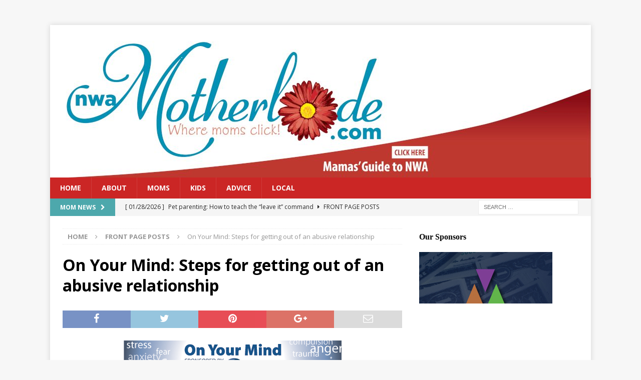

--- FILE ---
content_type: text/html; charset=UTF-8
request_url: https://nwamotherlode.com/on-your-mind-27/
body_size: 48224
content:
<!DOCTYPE html>
<html class="no-js mh-one-sb" lang="en-US">
<head>
<meta charset="UTF-8">
<meta name="viewport" content="width=device-width, initial-scale=1.0">
<link rel="profile" href="http://gmpg.org/xfn/11" />
<title>On Your Mind: Steps for getting out of an abusive relationship</title>
<meta name='robots' content='max-image-preview:large' />
	<style>img:is([sizes="auto" i], [sizes^="auto," i]) { contain-intrinsic-size: 3000px 1500px }</style>
	<link rel='dns-prefetch' href='//fonts.googleapis.com' />
<link rel="alternate" type="application/rss+xml" title=" &raquo; Feed" href="https://nwamotherlode.com/feed/" />
<link rel="alternate" type="application/rss+xml" title=" &raquo; Comments Feed" href="https://nwamotherlode.com/comments/feed/" />
		<!-- This site uses the Google Analytics by MonsterInsights plugin v9.11.1 - Using Analytics tracking - https://www.monsterinsights.com/ -->
		<!-- Note: MonsterInsights is not currently configured on this site. The site owner needs to authenticate with Google Analytics in the MonsterInsights settings panel. -->
					<!-- No tracking code set -->
				<!-- / Google Analytics by MonsterInsights -->
		<script type="text/javascript">
/* <![CDATA[ */
window._wpemojiSettings = {"baseUrl":"https:\/\/s.w.org\/images\/core\/emoji\/16.0.1\/72x72\/","ext":".png","svgUrl":"https:\/\/s.w.org\/images\/core\/emoji\/16.0.1\/svg\/","svgExt":".svg","source":{"concatemoji":"https:\/\/nwamotherlode.com\/wp-includes\/js\/wp-emoji-release.min.js?ver=6.8.3"}};
/*! This file is auto-generated */
!function(s,n){var o,i,e;function c(e){try{var t={supportTests:e,timestamp:(new Date).valueOf()};sessionStorage.setItem(o,JSON.stringify(t))}catch(e){}}function p(e,t,n){e.clearRect(0,0,e.canvas.width,e.canvas.height),e.fillText(t,0,0);var t=new Uint32Array(e.getImageData(0,0,e.canvas.width,e.canvas.height).data),a=(e.clearRect(0,0,e.canvas.width,e.canvas.height),e.fillText(n,0,0),new Uint32Array(e.getImageData(0,0,e.canvas.width,e.canvas.height).data));return t.every(function(e,t){return e===a[t]})}function u(e,t){e.clearRect(0,0,e.canvas.width,e.canvas.height),e.fillText(t,0,0);for(var n=e.getImageData(16,16,1,1),a=0;a<n.data.length;a++)if(0!==n.data[a])return!1;return!0}function f(e,t,n,a){switch(t){case"flag":return n(e,"\ud83c\udff3\ufe0f\u200d\u26a7\ufe0f","\ud83c\udff3\ufe0f\u200b\u26a7\ufe0f")?!1:!n(e,"\ud83c\udde8\ud83c\uddf6","\ud83c\udde8\u200b\ud83c\uddf6")&&!n(e,"\ud83c\udff4\udb40\udc67\udb40\udc62\udb40\udc65\udb40\udc6e\udb40\udc67\udb40\udc7f","\ud83c\udff4\u200b\udb40\udc67\u200b\udb40\udc62\u200b\udb40\udc65\u200b\udb40\udc6e\u200b\udb40\udc67\u200b\udb40\udc7f");case"emoji":return!a(e,"\ud83e\udedf")}return!1}function g(e,t,n,a){var r="undefined"!=typeof WorkerGlobalScope&&self instanceof WorkerGlobalScope?new OffscreenCanvas(300,150):s.createElement("canvas"),o=r.getContext("2d",{willReadFrequently:!0}),i=(o.textBaseline="top",o.font="600 32px Arial",{});return e.forEach(function(e){i[e]=t(o,e,n,a)}),i}function t(e){var t=s.createElement("script");t.src=e,t.defer=!0,s.head.appendChild(t)}"undefined"!=typeof Promise&&(o="wpEmojiSettingsSupports",i=["flag","emoji"],n.supports={everything:!0,everythingExceptFlag:!0},e=new Promise(function(e){s.addEventListener("DOMContentLoaded",e,{once:!0})}),new Promise(function(t){var n=function(){try{var e=JSON.parse(sessionStorage.getItem(o));if("object"==typeof e&&"number"==typeof e.timestamp&&(new Date).valueOf()<e.timestamp+604800&&"object"==typeof e.supportTests)return e.supportTests}catch(e){}return null}();if(!n){if("undefined"!=typeof Worker&&"undefined"!=typeof OffscreenCanvas&&"undefined"!=typeof URL&&URL.createObjectURL&&"undefined"!=typeof Blob)try{var e="postMessage("+g.toString()+"("+[JSON.stringify(i),f.toString(),p.toString(),u.toString()].join(",")+"));",a=new Blob([e],{type:"text/javascript"}),r=new Worker(URL.createObjectURL(a),{name:"wpTestEmojiSupports"});return void(r.onmessage=function(e){c(n=e.data),r.terminate(),t(n)})}catch(e){}c(n=g(i,f,p,u))}t(n)}).then(function(e){for(var t in e)n.supports[t]=e[t],n.supports.everything=n.supports.everything&&n.supports[t],"flag"!==t&&(n.supports.everythingExceptFlag=n.supports.everythingExceptFlag&&n.supports[t]);n.supports.everythingExceptFlag=n.supports.everythingExceptFlag&&!n.supports.flag,n.DOMReady=!1,n.readyCallback=function(){n.DOMReady=!0}}).then(function(){return e}).then(function(){var e;n.supports.everything||(n.readyCallback(),(e=n.source||{}).concatemoji?t(e.concatemoji):e.wpemoji&&e.twemoji&&(t(e.twemoji),t(e.wpemoji)))}))}((window,document),window._wpemojiSettings);
/* ]]> */
</script>
<style id='wp-emoji-styles-inline-css' type='text/css'>

	img.wp-smiley, img.emoji {
		display: inline !important;
		border: none !important;
		box-shadow: none !important;
		height: 1em !important;
		width: 1em !important;
		margin: 0 0.07em !important;
		vertical-align: -0.1em !important;
		background: none !important;
		padding: 0 !important;
	}
</style>
<link rel='stylesheet' id='wp-block-library-css' href='https://nwamotherlode.com/wp-includes/css/dist/block-library/style.min.css?ver=6.8.3' type='text/css' media='all' />
<style id='classic-theme-styles-inline-css' type='text/css'>
/*! This file is auto-generated */
.wp-block-button__link{color:#fff;background-color:#32373c;border-radius:9999px;box-shadow:none;text-decoration:none;padding:calc(.667em + 2px) calc(1.333em + 2px);font-size:1.125em}.wp-block-file__button{background:#32373c;color:#fff;text-decoration:none}
</style>
<style id='global-styles-inline-css' type='text/css'>
:root{--wp--preset--aspect-ratio--square: 1;--wp--preset--aspect-ratio--4-3: 4/3;--wp--preset--aspect-ratio--3-4: 3/4;--wp--preset--aspect-ratio--3-2: 3/2;--wp--preset--aspect-ratio--2-3: 2/3;--wp--preset--aspect-ratio--16-9: 16/9;--wp--preset--aspect-ratio--9-16: 9/16;--wp--preset--color--black: #000000;--wp--preset--color--cyan-bluish-gray: #abb8c3;--wp--preset--color--white: #ffffff;--wp--preset--color--pale-pink: #f78da7;--wp--preset--color--vivid-red: #cf2e2e;--wp--preset--color--luminous-vivid-orange: #ff6900;--wp--preset--color--luminous-vivid-amber: #fcb900;--wp--preset--color--light-green-cyan: #7bdcb5;--wp--preset--color--vivid-green-cyan: #00d084;--wp--preset--color--pale-cyan-blue: #8ed1fc;--wp--preset--color--vivid-cyan-blue: #0693e3;--wp--preset--color--vivid-purple: #9b51e0;--wp--preset--gradient--vivid-cyan-blue-to-vivid-purple: linear-gradient(135deg,rgba(6,147,227,1) 0%,rgb(155,81,224) 100%);--wp--preset--gradient--light-green-cyan-to-vivid-green-cyan: linear-gradient(135deg,rgb(122,220,180) 0%,rgb(0,208,130) 100%);--wp--preset--gradient--luminous-vivid-amber-to-luminous-vivid-orange: linear-gradient(135deg,rgba(252,185,0,1) 0%,rgba(255,105,0,1) 100%);--wp--preset--gradient--luminous-vivid-orange-to-vivid-red: linear-gradient(135deg,rgba(255,105,0,1) 0%,rgb(207,46,46) 100%);--wp--preset--gradient--very-light-gray-to-cyan-bluish-gray: linear-gradient(135deg,rgb(238,238,238) 0%,rgb(169,184,195) 100%);--wp--preset--gradient--cool-to-warm-spectrum: linear-gradient(135deg,rgb(74,234,220) 0%,rgb(151,120,209) 20%,rgb(207,42,186) 40%,rgb(238,44,130) 60%,rgb(251,105,98) 80%,rgb(254,248,76) 100%);--wp--preset--gradient--blush-light-purple: linear-gradient(135deg,rgb(255,206,236) 0%,rgb(152,150,240) 100%);--wp--preset--gradient--blush-bordeaux: linear-gradient(135deg,rgb(254,205,165) 0%,rgb(254,45,45) 50%,rgb(107,0,62) 100%);--wp--preset--gradient--luminous-dusk: linear-gradient(135deg,rgb(255,203,112) 0%,rgb(199,81,192) 50%,rgb(65,88,208) 100%);--wp--preset--gradient--pale-ocean: linear-gradient(135deg,rgb(255,245,203) 0%,rgb(182,227,212) 50%,rgb(51,167,181) 100%);--wp--preset--gradient--electric-grass: linear-gradient(135deg,rgb(202,248,128) 0%,rgb(113,206,126) 100%);--wp--preset--gradient--midnight: linear-gradient(135deg,rgb(2,3,129) 0%,rgb(40,116,252) 100%);--wp--preset--font-size--small: 13px;--wp--preset--font-size--medium: 20px;--wp--preset--font-size--large: 36px;--wp--preset--font-size--x-large: 42px;--wp--preset--spacing--20: 0.44rem;--wp--preset--spacing--30: 0.67rem;--wp--preset--spacing--40: 1rem;--wp--preset--spacing--50: 1.5rem;--wp--preset--spacing--60: 2.25rem;--wp--preset--spacing--70: 3.38rem;--wp--preset--spacing--80: 5.06rem;--wp--preset--shadow--natural: 6px 6px 9px rgba(0, 0, 0, 0.2);--wp--preset--shadow--deep: 12px 12px 50px rgba(0, 0, 0, 0.4);--wp--preset--shadow--sharp: 6px 6px 0px rgba(0, 0, 0, 0.2);--wp--preset--shadow--outlined: 6px 6px 0px -3px rgba(255, 255, 255, 1), 6px 6px rgba(0, 0, 0, 1);--wp--preset--shadow--crisp: 6px 6px 0px rgba(0, 0, 0, 1);}:where(.is-layout-flex){gap: 0.5em;}:where(.is-layout-grid){gap: 0.5em;}body .is-layout-flex{display: flex;}.is-layout-flex{flex-wrap: wrap;align-items: center;}.is-layout-flex > :is(*, div){margin: 0;}body .is-layout-grid{display: grid;}.is-layout-grid > :is(*, div){margin: 0;}:where(.wp-block-columns.is-layout-flex){gap: 2em;}:where(.wp-block-columns.is-layout-grid){gap: 2em;}:where(.wp-block-post-template.is-layout-flex){gap: 1.25em;}:where(.wp-block-post-template.is-layout-grid){gap: 1.25em;}.has-black-color{color: var(--wp--preset--color--black) !important;}.has-cyan-bluish-gray-color{color: var(--wp--preset--color--cyan-bluish-gray) !important;}.has-white-color{color: var(--wp--preset--color--white) !important;}.has-pale-pink-color{color: var(--wp--preset--color--pale-pink) !important;}.has-vivid-red-color{color: var(--wp--preset--color--vivid-red) !important;}.has-luminous-vivid-orange-color{color: var(--wp--preset--color--luminous-vivid-orange) !important;}.has-luminous-vivid-amber-color{color: var(--wp--preset--color--luminous-vivid-amber) !important;}.has-light-green-cyan-color{color: var(--wp--preset--color--light-green-cyan) !important;}.has-vivid-green-cyan-color{color: var(--wp--preset--color--vivid-green-cyan) !important;}.has-pale-cyan-blue-color{color: var(--wp--preset--color--pale-cyan-blue) !important;}.has-vivid-cyan-blue-color{color: var(--wp--preset--color--vivid-cyan-blue) !important;}.has-vivid-purple-color{color: var(--wp--preset--color--vivid-purple) !important;}.has-black-background-color{background-color: var(--wp--preset--color--black) !important;}.has-cyan-bluish-gray-background-color{background-color: var(--wp--preset--color--cyan-bluish-gray) !important;}.has-white-background-color{background-color: var(--wp--preset--color--white) !important;}.has-pale-pink-background-color{background-color: var(--wp--preset--color--pale-pink) !important;}.has-vivid-red-background-color{background-color: var(--wp--preset--color--vivid-red) !important;}.has-luminous-vivid-orange-background-color{background-color: var(--wp--preset--color--luminous-vivid-orange) !important;}.has-luminous-vivid-amber-background-color{background-color: var(--wp--preset--color--luminous-vivid-amber) !important;}.has-light-green-cyan-background-color{background-color: var(--wp--preset--color--light-green-cyan) !important;}.has-vivid-green-cyan-background-color{background-color: var(--wp--preset--color--vivid-green-cyan) !important;}.has-pale-cyan-blue-background-color{background-color: var(--wp--preset--color--pale-cyan-blue) !important;}.has-vivid-cyan-blue-background-color{background-color: var(--wp--preset--color--vivid-cyan-blue) !important;}.has-vivid-purple-background-color{background-color: var(--wp--preset--color--vivid-purple) !important;}.has-black-border-color{border-color: var(--wp--preset--color--black) !important;}.has-cyan-bluish-gray-border-color{border-color: var(--wp--preset--color--cyan-bluish-gray) !important;}.has-white-border-color{border-color: var(--wp--preset--color--white) !important;}.has-pale-pink-border-color{border-color: var(--wp--preset--color--pale-pink) !important;}.has-vivid-red-border-color{border-color: var(--wp--preset--color--vivid-red) !important;}.has-luminous-vivid-orange-border-color{border-color: var(--wp--preset--color--luminous-vivid-orange) !important;}.has-luminous-vivid-amber-border-color{border-color: var(--wp--preset--color--luminous-vivid-amber) !important;}.has-light-green-cyan-border-color{border-color: var(--wp--preset--color--light-green-cyan) !important;}.has-vivid-green-cyan-border-color{border-color: var(--wp--preset--color--vivid-green-cyan) !important;}.has-pale-cyan-blue-border-color{border-color: var(--wp--preset--color--pale-cyan-blue) !important;}.has-vivid-cyan-blue-border-color{border-color: var(--wp--preset--color--vivid-cyan-blue) !important;}.has-vivid-purple-border-color{border-color: var(--wp--preset--color--vivid-purple) !important;}.has-vivid-cyan-blue-to-vivid-purple-gradient-background{background: var(--wp--preset--gradient--vivid-cyan-blue-to-vivid-purple) !important;}.has-light-green-cyan-to-vivid-green-cyan-gradient-background{background: var(--wp--preset--gradient--light-green-cyan-to-vivid-green-cyan) !important;}.has-luminous-vivid-amber-to-luminous-vivid-orange-gradient-background{background: var(--wp--preset--gradient--luminous-vivid-amber-to-luminous-vivid-orange) !important;}.has-luminous-vivid-orange-to-vivid-red-gradient-background{background: var(--wp--preset--gradient--luminous-vivid-orange-to-vivid-red) !important;}.has-very-light-gray-to-cyan-bluish-gray-gradient-background{background: var(--wp--preset--gradient--very-light-gray-to-cyan-bluish-gray) !important;}.has-cool-to-warm-spectrum-gradient-background{background: var(--wp--preset--gradient--cool-to-warm-spectrum) !important;}.has-blush-light-purple-gradient-background{background: var(--wp--preset--gradient--blush-light-purple) !important;}.has-blush-bordeaux-gradient-background{background: var(--wp--preset--gradient--blush-bordeaux) !important;}.has-luminous-dusk-gradient-background{background: var(--wp--preset--gradient--luminous-dusk) !important;}.has-pale-ocean-gradient-background{background: var(--wp--preset--gradient--pale-ocean) !important;}.has-electric-grass-gradient-background{background: var(--wp--preset--gradient--electric-grass) !important;}.has-midnight-gradient-background{background: var(--wp--preset--gradient--midnight) !important;}.has-small-font-size{font-size: var(--wp--preset--font-size--small) !important;}.has-medium-font-size{font-size: var(--wp--preset--font-size--medium) !important;}.has-large-font-size{font-size: var(--wp--preset--font-size--large) !important;}.has-x-large-font-size{font-size: var(--wp--preset--font-size--x-large) !important;}
:where(.wp-block-post-template.is-layout-flex){gap: 1.25em;}:where(.wp-block-post-template.is-layout-grid){gap: 1.25em;}
:where(.wp-block-columns.is-layout-flex){gap: 2em;}:where(.wp-block-columns.is-layout-grid){gap: 2em;}
:root :where(.wp-block-pullquote){font-size: 1.5em;line-height: 1.6;}
</style>
<link rel='stylesheet' id='mh-magazine-css' href='https://nwamotherlode.com/wp-content/themes/mh-magazine/style.css?ver=3.8.1' type='text/css' media='all' />
<link rel='stylesheet' id='mh-font-awesome-css' href='https://nwamotherlode.com/wp-content/themes/mh-magazine/includes/font-awesome.min.css' type='text/css' media='all' />
<link rel='stylesheet' id='mh-google-fonts-css' href='https://fonts.googleapis.com/css?family=Open+Sans:300,400,400italic,600,700' type='text/css' media='all' />
<script type="text/javascript" src="https://nwamotherlode.com/wp-includes/js/jquery/jquery.min.js?ver=3.7.1" id="jquery-core-js"></script>
<script type="text/javascript" src="https://nwamotherlode.com/wp-includes/js/jquery/jquery-migrate.min.js?ver=3.4.1" id="jquery-migrate-js"></script>
<script type="text/javascript" src="https://nwamotherlode.com/wp-content/themes/mh-magazine/js/scripts.js?ver=3.8.1" id="mh-scripts-js"></script>
<link rel="https://api.w.org/" href="https://nwamotherlode.com/wp-json/" /><link rel="alternate" title="JSON" type="application/json" href="https://nwamotherlode.com/wp-json/wp/v2/posts/255131" /><link rel="EditURI" type="application/rsd+xml" title="RSD" href="https://nwamotherlode.com/xmlrpc.php?rsd" />
<meta name="generator" content="WordPress 6.8.3" />
<link rel="canonical" href="https://nwamotherlode.com/on-your-mind-27/" />
<link rel='shortlink' href='https://nwamotherlode.com/?p=255131' />
<link rel="alternate" title="oEmbed (JSON)" type="application/json+oembed" href="https://nwamotherlode.com/wp-json/oembed/1.0/embed?url=https%3A%2F%2Fnwamotherlode.com%2Fon-your-mind-27%2F" />
<link rel="alternate" title="oEmbed (XML)" type="text/xml+oembed" href="https://nwamotherlode.com/wp-json/oembed/1.0/embed?url=https%3A%2F%2Fnwamotherlode.com%2Fon-your-mind-27%2F&#038;format=xml" />
<script type="text/javascript">
(function(url){
	if(/(?:Chrome\/26\.0\.1410\.63 Safari\/537\.31|WordfenceTestMonBot)/.test(navigator.userAgent)){ return; }
	var addEvent = function(evt, handler) {
		if (window.addEventListener) {
			document.addEventListener(evt, handler, false);
		} else if (window.attachEvent) {
			document.attachEvent('on' + evt, handler);
		}
	};
	var removeEvent = function(evt, handler) {
		if (window.removeEventListener) {
			document.removeEventListener(evt, handler, false);
		} else if (window.detachEvent) {
			document.detachEvent('on' + evt, handler);
		}
	};
	var evts = 'contextmenu dblclick drag dragend dragenter dragleave dragover dragstart drop keydown keypress keyup mousedown mousemove mouseout mouseover mouseup mousewheel scroll'.split(' ');
	var logHuman = function() {
		if (window.wfLogHumanRan) { return; }
		window.wfLogHumanRan = true;
		var wfscr = document.createElement('script');
		wfscr.type = 'text/javascript';
		wfscr.async = true;
		wfscr.src = url + '&r=' + Math.random();
		(document.getElementsByTagName('head')[0]||document.getElementsByTagName('body')[0]).appendChild(wfscr);
		for (var i = 0; i < evts.length; i++) {
			removeEvent(evts[i], logHuman);
		}
	};
	for (var i = 0; i < evts.length; i++) {
		addEvent(evts[i], logHuman);
	}
})('//nwamotherlode.com/?wordfence_lh=1&hid=F96973BD4B171ECCB9B2437291095340');
</script><style type="text/css">
.mh-header { background: #aac5d7; }
.mh-navigation li:hover, .mh-navigation ul li:hover > ul, .mh-main-nav-wrap, .mh-main-nav, .mh-social-nav li a:hover, .entry-tags li, .mh-slider-caption, .mh-widget-layout8 .mh-widget-title .mh-footer-widget-title-inner, .mh-widget-col-1 .mh-slider-caption, .mh-widget-col-1 .mh-posts-lineup-caption, .mh-carousel-layout1, .mh-spotlight-widget, .mh-social-widget li a, .mh-author-bio-widget, .mh-footer-widget .mh-tab-comment-excerpt, .mh-nip-item:hover .mh-nip-overlay, .mh-widget .tagcloud a, .mh-footer-widget .tagcloud a, .mh-footer, .mh-copyright-wrap, input[type=submit]:hover, #infinite-handle span:hover { background: #cb2625; }
.mh-extra-nav-bg { background: rgba(203, 38, 37, 0.2); }
.mh-slider-caption, .mh-posts-stacked-title, .mh-posts-lineup-caption { background: #cb2625; background: rgba(203, 38, 37, 0.8); }
@media screen and (max-width: 900px) { #mh-mobile .mh-slider-caption, #mh-mobile .mh-posts-lineup-caption { background: rgba(203, 38, 37, 1); } }
.slicknav_menu, .slicknav_nav ul, #mh-mobile .mh-footer-widget .mh-posts-stacked-overlay { border-color: #cb2625; }
.mh-copyright, .mh-copyright a { color: #fff; }
.mh-widget-layout4 .mh-widget-title { background: #4da8ac; background: rgba(77, 168, 172, 0.6); }
.mh-preheader, .mh-wide-layout .mh-subheader, .mh-ticker-title, .mh-main-nav li:hover, .mh-footer-nav, .slicknav_menu, .slicknav_btn, .slicknav_nav .slicknav_item:hover, .slicknav_nav a:hover, .mh-back-to-top, .mh-subheading, .entry-tags .fa, .entry-tags li:hover, .mh-widget-layout2 .mh-widget-title, .mh-widget-layout4 .mh-widget-title-inner, .mh-widget-layout4 .mh-footer-widget-title, .mh-widget-layout5 .mh-widget-title-inner, .mh-widget-layout6 .mh-widget-title, #mh-mobile .flex-control-paging li a.flex-active, .mh-image-caption, .mh-carousel-layout1 .mh-carousel-caption, .mh-tab-button.active, .mh-tab-button.active:hover, .mh-footer-widget .mh-tab-button.active, .mh-social-widget li:hover a, .mh-footer-widget .mh-social-widget li a, .mh-footer-widget .mh-author-bio-widget, .tagcloud a:hover, .mh-widget .tagcloud a:hover, .mh-footer-widget .tagcloud a:hover, .mh-posts-stacked-item .mh-meta, .page-numbers:hover, .mh-loop-pagination .current, .mh-comments-pagination .current, .pagelink, a:hover .pagelink, input[type=submit], #infinite-handle span { background: #4da8ac; }
.mh-main-nav-wrap .slicknav_nav ul, blockquote, .mh-widget-layout1 .mh-widget-title, .mh-widget-layout3 .mh-widget-title, .mh-widget-layout5 .mh-widget-title, .mh-widget-layout8 .mh-widget-title:after, #mh-mobile .mh-slider-caption, .mh-carousel-layout1, .mh-spotlight-widget, .mh-author-bio-widget, .mh-author-bio-title, .mh-author-bio-image-frame, .mh-video-widget, .mh-tab-buttons, textarea:hover, input[type=text]:hover, input[type=email]:hover, input[type=tel]:hover, input[type=url]:hover { border-color: #4da8ac; }
.mh-dropcap, .mh-carousel-layout1 .flex-direction-nav a, .mh-carousel-layout2 .mh-carousel-caption, .mh-posts-digest-small-category, .mh-posts-lineup-more, .bypostauthor .fn:after, .mh-comment-list .comment-reply-link:before, #respond #cancel-comment-reply-link:before { color: #4da8ac; }
.entry-content a { color: #333333; }
</style>
<!--[if lt IE 9]>
<script src="https://nwamotherlode.com/wp-content/themes/mh-magazine/js/css3-mediaqueries.js"></script>
<![endif]-->
<style type="text/css">.broken_link, a.broken_link {
	text-decoration: line-through;
}</style></head>
<body id="mh-mobile" class="wp-singular post-template-default single single-post postid-255131 single-format-standard wp-theme-mh-magazine mh-boxed-layout mh-right-sb mh-loop-layout4 mh-widget-layout1 mh-loop-hide-caption" itemscope="itemscope" itemtype="http://schema.org/WebPage">
<aside class="mh-container mh-header-widget-1">
<div id="custom_html-2" class="widget_text mh-widget mh-header-1 widget_custom_html"><div class="textwidget custom-html-widget"><script>
sliderAds = ["fun_things_to_do_slider.jpg","NWA_Growing_MotherlodeCreative_700x300_ODA-700x300.jpg","VIP_graphic.jpg","Welcome_slider_2016.jpg","Where_Kids_Eat_Free_list_slider3.jpg"];

sliderLinks = ["/new-in-town-fun-ideas-for-new-nwa-families/","https://www.mercy.net/service/childrens-care/?utm_source=conroy&utm_medium=nwamotherlode&utm_campaign=fy18_childrens_care_campaign","/mc4wp-form-preview/","/not-native-to-northwest-arkansas-welcome-wagon-2-0-to-the-rescue/","/where-kids-eat-free-in-northwest-arkansas/"];
</script></div></div></aside>
<div class="mh-container mh-container-outer">
<div class="mh-header-nav-mobile clearfix"></div>
	<div class="mh-preheader">
    	<div class="mh-container mh-container-inner mh-row clearfix">
							<div class="mh-header-bar-content mh-header-bar-top-left mh-col-2-3 clearfix">
									</div>
										<div class="mh-header-bar-content mh-header-bar-top-right mh-col-1-3 clearfix">
									</div>
					</div>
	</div>
<header class="mh-header" itemscope="itemscope" itemtype="http://schema.org/WPHeader">
	<div class="mh-container mh-container-inner clearfix">
		<div class="mh-custom-header clearfix">
<a class="mh-header-image-link" href="https://nwamotherlode.com/" title="" rel="home">
<img class="mh-header-image" src="https://nwamotherlode.com/wp-content/uploads/2019/02/cropped-masthead_2019cr.jpg" height="305" width="1080" alt="" />
</a>
</div>
	</div>
	<div class="mh-main-nav-wrap">
		<nav class="mh-navigation mh-main-nav mh-container mh-container-inner clearfix" itemscope="itemscope" itemtype="http://schema.org/SiteNavigationElement">
			<div class="menu-main-header-container"><ul id="menu-main-header" class="menu"><li id="menu-item-264124" class="menu-item menu-item-type-custom menu-item-object-custom menu-item-264124"><a href="/">Home</a></li>
<li id="menu-item-264125" class="menu-item menu-item-type-custom menu-item-object-custom menu-item-264125"><a href="/about2/">About</a></li>
<li id="menu-item-264126" class="menu-item menu-item-type-custom menu-item-object-custom menu-item-264126"><a href="/nwamotherlode-moms-links-landing-page/">Moms</a></li>
<li id="menu-item-264127" class="menu-item menu-item-type-custom menu-item-object-custom menu-item-264127"><a href="/kids/">Kids</a></li>
<li id="menu-item-264128" class="menu-item menu-item-type-custom menu-item-object-custom menu-item-264128"><a href="/advice/">Advice</a></li>
<li id="menu-item-264129" class="menu-item menu-item-type-custom menu-item-object-custom menu-item-264129"><a href="/nwamotherlode-local-links-landing-page/">Local</a></li>
</ul></div>		</nav>
	</div>
	</header>
	<div class="mh-subheader">
		<div class="mh-container mh-container-inner mh-row clearfix">
							<div class="mh-header-bar-content mh-header-bar-bottom-left mh-col-2-3 clearfix">
											<div class="mh-header-ticker mh-header-ticker-bottom">
							<div class="mh-ticker-bottom">
			<div class="mh-ticker-title mh-ticker-title-bottom">
			Mom News<i class="fa fa-chevron-right"></i>		</div>
		<div class="mh-ticker-content mh-ticker-content-bottom">
		<ul id="mh-ticker-loop-bottom">				<li class="mh-ticker-item mh-ticker-item-bottom">
					<a href="https://nwamotherlode.com/pet-parenting-how-to-teach-the-leave-it-command/" title="Pet parenting: How to teach the &#8220;leave it&#8221; command">
						<span class="mh-ticker-item-date mh-ticker-item-date-bottom">
                        	[ 01/28/2026 ]                        </span>
						<span class="mh-ticker-item-title mh-ticker-item-title-bottom">
							Pet parenting: How to teach the &#8220;leave it&#8221; command						</span>
													<span class="mh-ticker-item-cat mh-ticker-item-cat-bottom">
								<i class="fa fa-caret-right"></i>
																Front Page Posts							</span>
											</a>
				</li>				<li class="mh-ticker-item mh-ticker-item-bottom">
					<a href="https://nwamotherlode.com/dont-ask-chatgpt-for-baby-advice/" title="Don&#8217;t ask ChatGPT for baby advice">
						<span class="mh-ticker-item-date mh-ticker-item-date-bottom">
                        	[ 01/26/2026 ]                        </span>
						<span class="mh-ticker-item-title mh-ticker-item-title-bottom">
							Don&#8217;t ask ChatGPT for baby advice						</span>
													<span class="mh-ticker-item-cat mh-ticker-item-cat-bottom">
								<i class="fa fa-caret-right"></i>
																Front Page Posts							</span>
											</a>
				</li>				<li class="mh-ticker-item mh-ticker-item-bottom">
					<a href="https://nwamotherlode.com/the-rockwood-files-the-best-friend-check-in/" title="The Rockwood Files: The best friend check-in">
						<span class="mh-ticker-item-date mh-ticker-item-date-bottom">
                        	[ 01/24/2026 ]                        </span>
						<span class="mh-ticker-item-title mh-ticker-item-title-bottom">
							The Rockwood Files: The best friend check-in						</span>
													<span class="mh-ticker-item-cat mh-ticker-item-cat-bottom">
								<i class="fa fa-caret-right"></i>
																Front Page Posts							</span>
											</a>
				</li>				<li class="mh-ticker-item mh-ticker-item-bottom">
					<a href="https://nwamotherlode.com/tweens-teens-10-things-to-say-to-your-stressed-out-teen/" title="Tweens &amp; Teens: 10 things to say to your stressed-out teen">
						<span class="mh-ticker-item-date mh-ticker-item-date-bottom">
                        	[ 01/23/2026 ]                        </span>
						<span class="mh-ticker-item-title mh-ticker-item-title-bottom">
							Tweens &amp; Teens: 10 things to say to your stressed-out teen						</span>
													<span class="mh-ticker-item-cat mh-ticker-item-cat-bottom">
								<i class="fa fa-caret-right"></i>
																Front Page Posts							</span>
											</a>
				</li>				<li class="mh-ticker-item mh-ticker-item-bottom">
					<a href="https://nwamotherlode.com/beauty-buzz-your-cuticles-need-a-drink/" title="Beauty Buzz: Your cuticles need a drink">
						<span class="mh-ticker-item-date mh-ticker-item-date-bottom">
                        	[ 01/21/2026 ]                        </span>
						<span class="mh-ticker-item-title mh-ticker-item-title-bottom">
							Beauty Buzz: Your cuticles need a drink						</span>
													<span class="mh-ticker-item-cat mh-ticker-item-cat-bottom">
								<i class="fa fa-caret-right"></i>
																Beauty Buzz							</span>
											</a>
				</li>		</ul>
	</div>
</div>						</div>
									</div>
										<div class="mh-header-bar-content mh-header-bar-bottom-right mh-col-1-3 clearfix">
											<aside class="mh-header-search mh-header-search-bottom">
							<form role="search" method="get" class="search-form" action="https://nwamotherlode.com/">
				<label>
					<span class="screen-reader-text">Search for:</span>
					<input type="search" class="search-field" placeholder="Search &hellip;" value="" name="s" />
				</label>
				<input type="submit" class="search-submit" value="Search" />
			</form>						</aside>
									</div>
					</div>
	</div>

<div class="mh-wrapper clearfix">
	<div class="mh-main clearfix">
		<div id="main-content" class="mh-content" role="main" itemprop="mainContentOfPage"><nav class="mh-breadcrumb"><span itemscope itemtype="http://data-vocabulary.org/Breadcrumb"><a href="https://nwamotherlode.com" itemprop="url"><span itemprop="title">Home</span></a></span><span class="mh-breadcrumb-delimiter"><i class="fa fa-angle-right"></i></span><span itemscope itemtype="http://data-vocabulary.org/Breadcrumb"><a href="https://nwamotherlode.com/category/front-page-posts/" itemprop="url"><span itemprop="title">Front Page Posts</span></a></span><span class="mh-breadcrumb-delimiter"><i class="fa fa-angle-right"></i></span>On Your Mind: Steps for getting out of an abusive relationship</nav>
<article id="post-255131" class="post-255131 post type-post status-publish format-standard has-post-thumbnail hentry category-front-page-posts category-posts-for-parents-in-northwest-arkansas category-on-your-mind">
	<header class="entry-header clearfix"><h1 class="entry-title">On Your Mind: Steps for getting out of an abusive relationship</h1><div class="mh-meta entry-meta">
<span class="entry-meta-date updated"><i class="fa fa-clock-o"></i><a href="https://nwamotherlode.com/2017/08/">08/24/2017</a></span>
<span class="entry-meta-author author vcard"><i class="fa fa-user"></i><a class="fn" href="https://nwamotherlode.com/author/admin/">nwamamas</a></span>
</div>
	</header>
		<div class="entry-content clearfix"><div class="mh-social-top">
<div class="mh-share-buttons clearfix">
	<a class="mh-facebook" href="#" onclick="window.open('https://www.facebook.com/sharer.php?u=https%3A%2F%2Fnwamotherlode.com%2Fon-your-mind-27%2F&t=On+Your+Mind%3A+Steps+for+getting+out+of+an+abusive+relationship', 'facebookShare', 'width=626,height=436'); return false;" title="Share on Facebook">
		<span class="mh-share-button"><i class="fa fa-facebook"></i></span>
	</a>
	<a class="mh-twitter" href="#" onclick="window.open('https://twitter.com/share?text=On+Your+Mind%3A+Steps+for+getting+out+of+an+abusive+relationship:&url=https%3A%2F%2Fnwamotherlode.com%2Fon-your-mind-27%2F', 'twitterShare', 'width=626,height=436'); return false;" title="Tweet This Post">
		<span class="mh-share-button"><i class="fa fa-twitter"></i></span>
	</a>
	<a class="mh-pinterest" href="#" onclick="window.open('https://pinterest.com/pin/create/button/?url=https%3A%2F%2Fnwamotherlode.com%2Fon-your-mind-27%2F&media=https://nwamotherlode.com/wp-content/uploads/2017/08/help-button-e1503261912859.jpg&description=On+Your+Mind%3A+Steps+for+getting+out+of+an+abusive+relationship', 'pinterestShare', 'width=750,height=350'); return false;" title="Pin This Post">
		<span class="mh-share-button"><i class="fa fa-pinterest"></i></span>
	</a>
	<a class="mh-googleplus" href="#" onclick="window.open('https://plusone.google.com/_/+1/confirm?hl=en-US&url=https%3A%2F%2Fnwamotherlode.com%2Fon-your-mind-27%2F', 'googleShare', 'width=626,height=436'); return false;" title="Share on Google+" target="_blank">
		<span class="mh-share-button"><i class="fa fa-google-plus"></i></span>
	</a>
	<a class="mh-email" href="mailto:?subject=On%20Your%20Mind%3A%20Steps%20for%20getting%20out%20of%20an%20abusive%20relationship&amp;body=https%3A%2F%2Fnwamotherlode.com%2Fon-your-mind-27%2F" title="Send this article to a friend" target="_blank">
		<span class="mh-share-button"><i class="fa fa-envelope-o"></i></span>
	</a>
</div></div>
<p><a href="https://nwamotherlode.com/wp-content/uploads/2012/12/onyourmind.jpg"><img decoding="async" class="aligncenter size-full wp-image-30307" src="https://nwamotherlode.com/wp-content/uploads/2012/12/onyourmind.jpg" alt="on your mind" width="435" height="98" srcset="https://nwamotherlode.com/wp-content/uploads/2012/12/onyourmind.jpg 435w, https://nwamotherlode.com/wp-content/uploads/2012/12/onyourmind-300x68.jpg 300w" sizes="(max-width: 435px) 100vw, 435px" /></a></p>
<p><span style="color: #0000ff;"><em><strong>I have been married for one year and I am a senior. My husband has called me a b-tch, has thrown clothes at me and has hit me in the back of my head while angry. If we argue in his truck, he slams on the brakes and tells me to get out of his truck. Recently he slammed on the brakes on the freeway. Thank God it was night time and there was almost no traffic. The other day, he called me fat and pushed me. I am fed up but I don&#8217;t know what to do. I have no place to go. I want a divorce. What should I do now?</strong></em></span></p>
<p><em><strong>Response by</strong><strong> Libby Bier, MA, LPC, NCC, LADAC</strong></em></p>
<p>Thanks for writing us and reaching out for help. First of all, you are brave and strong for making the decision to get out of an unhealthy marriage. Unfortunately, many people stay in unhealthy or violent relationships due to feeling of worthlessness, fear, or believing that they are deserving of the abuse. Several women and men I have worked with in similar situations to yours stay in the relationship because of not having the resources, (i.e. money, transportation, or housing) to leave, even though they feel it is necessary for their safety. Many women remain in unsafe relationships for fear of losing their children or that the abuse will only worsen if they try to leave. No one should experience physical, emotional, sexual, or other types of abuse and are deserving of loving and supportive relationships. Some may not realize that the relationship they are in is an abusive one. You describe many of the signs of an abusive relationship. Here are some examples of an abusive partner.</p>
<p><strong>Possible Signs of Abusive Partner:</strong></p>
<p>The partner:</p>
<ul>
<li><a href="https://nwamotherlode.com/wp-content/uploads/2015/08/red-flag-small.png"><img decoding="async" class="alignright size-full wp-image-94506" src="https://nwamotherlode.com/wp-content/uploads/2015/08/red-flag-small.png" alt="" width="180" height="223" /></a>Embarrasses you</li>
<li>Calls you names</li>
<li>Blames you for his/her problems or behaviors</li>
<li>Has mood swings or is quick to get serious or overly sensitive</li>
<li>Tries to control who you talk to or where you go</li>
<li>Becomes violent or pressures you for sex</li>
<li>Hits you, breaks things, or threatens violence</li>
</ul>
<p>Domestic violence is far too common. Some studies indicate that nearly 20 people are abused every minute in the United States. That’s 10 million men and women every year! One out of three women, and 1 out of 4 men will experience some kind of physical or sexual abuse by a partner in their lifetime.</p>
<p>There are many other types of abuse or violence including rape, stalking, emotional abuse, and the trauma children experience from witnessing the abuse are just a few examples. It can be very challenging and even dangerous to leave an abusive relationship. As you, or other readers that are in similar situations, prepare to leave the abusive relationship, here are some things to consider.</p>
<p><strong>When planning to leave a violent relationship</strong>:</p>
<ul>
<li><a href="https://nwamotherlode.com/wp-content/uploads/2017/08/help-button.jpg"><img decoding="async" class="alignright size-thumbnail wp-image-256970" src="https://nwamotherlode.com/wp-content/uploads/2017/08/help-button-150x150.jpg" alt="" width="150" height="150" /></a>Consider talking to neighbors or family and ask them to call the police if they hear loud or concerning noises.</li>
<li>If there are children involved, teach them to call 9-1-1 or a trusted adult.</li>
<li>Establish a personal bank account as you prepare to leave.</li>
<li>Begin a mental checklist of things to bring with you (i.e. photo ID, money, birth certificate, marriage/divorce papers, insurance card, keys, medication, phone, special toys for children, special items you don’t want the abuser to take or destroy).</li>
<li>And be prepared to just leave and not worry about any of these items if your life is at risk!</li>
</ul>
<p>Leaving an abusive relationship can also come with additional issues to consider and develop a plan for. Sometimes family or mutual friendships may take sides and leave the victim isolated from a support network. Reaching out to those who are supportive will be important.</p>
<p>Women are also at increased danger of abuse or being killed once they make the decision to leave. The abuser may become more violent or attempt to find the victim to bring them home. Having a plan and being familiar with resources available in your area is essential.</p>
<p>It sounds as though you have already made the decision that you want a divorce and need to leave, but you just don&#8217;t know where to go. Many communities will have an emergency shelter for those leaving an abusive relationship. There are two wonderful resources in Northwest Arkansas who could offer you support.  <span style="color: #0000ff;"><strong>Northwest Arkansas Women’s Shelter is available 24/7 at 1-800-775-9011.  Peace at Home Family Shelter is also available 24/7 at 1-877-442-9811.</strong></span> I strongly encourage you to call one of these shelters to speak to staff about safety planning for your specific situation.</p>
<p><strong>Again, you are strong and courageous for your decision to leave the relationship.</strong> This choice can be easy and difficult at the same time because this is someone you do care for or once cared for. There can be negative impacts (such as mental and emotional issues) that persist long after the relationship ends. For some, part of the healing process includes seeking professional help to work through unhealthy thinking about yourself, your relationships, as well as any trauma you&#8217;ve experienced.</p>
<p>If you or others are in need of emotional or mental health support, the staff at Ozark Guidance would be happy to help. <strong>You can reach Ozark Guidance at 479-750-2020.</strong></p>
<p><span style="color: #0000ff;"><strong><span style="color: #ff0000;"><em>Therapists at <a title="click for more info" href="http://ozarkguidance.org/" target="_blank" rel="nofollow noopener"><span style="text-decoration: underline;">Ozark Guidance</span></a> would be happy to answer your questions and read what’s on your mind. Click the butterfly icon below to fill out an anonymous submission form with your question or concern. The form contains NO identifying information and is designed to give local women an online place to share concerns with a person qualified to offer feedback.</em></span> </strong></span></p>
<p><a href="http://mama.w3webdev.com/adm/question.php"><img loading="lazy" decoding="async" class="aligncenter" title="hotline-logo" src="https://nwamotherlode.com/wp-content/uploads/2011/12/hotline-logo.jpg" alt="" width="449" height="170" /></a><span style="color: #ff0000;">Disclaimer: This RESPONSE does not provide medical advice It is intended for informational purposes only. It is not a substitute for professional medical advice, diagnosis or treatment. Never ignore professional medical advice in seeking treatment because of something you have read on nwaMotherlode or Ozark Guidance websites.</span></p>
<p><span style="border-radius: 2px; text-indent: 20px; width: auto; padding: 0px 4px 0px 0px; text-align: center; font: bold 11px/20px 'Helvetica Neue',Helvetica,sans-serif; color: #ffffff; background: #bd081c no-repeat scroll 3px 50% / 14px 14px; position: absolute; opacity: 1; z-index: 8675309; display: none; cursor: pointer; top: 1582px; left: 485px;">Save</span></p>
<p><span style="border-radius: 2px; text-indent: 20px; width: auto; padding: 0px 4px 0px 0px; text-align: center; font: bold 11px/20px 'Helvetica Neue',Helvetica,sans-serif; color: #ffffff; background: #bd081c no-repeat scroll 3px 50% / 14px 14px; position: absolute; opacity: 1; z-index: 8675309; display: none; cursor: pointer;">Save</span></p>
<p><span style="border-radius: 2px; text-indent: 20px; width: auto; padding: 0px 4px 0px 0px; text-align: center; font: bold 11px/20px 'Helvetica Neue',Helvetica,sans-serif; color: #ffffff; background: #bd081c no-repeat scroll 3px 50% / 14px 14px; position: absolute; opacity: 1; z-index: 8675309; display: none; cursor: pointer;">Save</span></p>
<p><span style="border-radius: 2px; text-indent: 20px; width: auto; padding: 0px 4px 0px 0px; text-align: center; font: bold 11px/20px 'Helvetica Neue',Helvetica,sans-serif; color: #ffffff; background: #bd081c no-repeat scroll 3px 50% / 14px 14px; position: absolute; opacity: 1; z-index: 8675309; display: none; cursor: pointer; top: 574px; left: 1219px;">Save</span></p>
<p><span style="border-radius: 2px; text-indent: 20px; width: auto; padding: 0px 4px 0px 0px; text-align: center; font: bold 11px/20px 'Helvetica Neue',Helvetica,sans-serif; color: #ffffff; background: #bd081c  no-repeat scroll 3px 50% / 14px 14px; position: absolute; opacity: 1; z-index: 8675309; display: none; cursor: pointer;">Save</span></p>
<div class="mh-social-bottom">
<div class="mh-share-buttons clearfix">
	<a class="mh-facebook" href="#" onclick="window.open('https://www.facebook.com/sharer.php?u=https%3A%2F%2Fnwamotherlode.com%2Fon-your-mind-27%2F&t=On+Your+Mind%3A+Steps+for+getting+out+of+an+abusive+relationship', 'facebookShare', 'width=626,height=436'); return false;" title="Share on Facebook">
		<span class="mh-share-button"><i class="fa fa-facebook"></i></span>
	</a>
	<a class="mh-twitter" href="#" onclick="window.open('https://twitter.com/share?text=On+Your+Mind%3A+Steps+for+getting+out+of+an+abusive+relationship:&url=https%3A%2F%2Fnwamotherlode.com%2Fon-your-mind-27%2F', 'twitterShare', 'width=626,height=436'); return false;" title="Tweet This Post">
		<span class="mh-share-button"><i class="fa fa-twitter"></i></span>
	</a>
	<a class="mh-pinterest" href="#" onclick="window.open('https://pinterest.com/pin/create/button/?url=https%3A%2F%2Fnwamotherlode.com%2Fon-your-mind-27%2F&media=https://nwamotherlode.com/wp-content/uploads/2017/08/help-button-e1503261912859.jpg&description=On+Your+Mind%3A+Steps+for+getting+out+of+an+abusive+relationship', 'pinterestShare', 'width=750,height=350'); return false;" title="Pin This Post">
		<span class="mh-share-button"><i class="fa fa-pinterest"></i></span>
	</a>
	<a class="mh-googleplus" href="#" onclick="window.open('https://plusone.google.com/_/+1/confirm?hl=en-US&url=https%3A%2F%2Fnwamotherlode.com%2Fon-your-mind-27%2F', 'googleShare', 'width=626,height=436'); return false;" title="Share on Google+" target="_blank">
		<span class="mh-share-button"><i class="fa fa-google-plus"></i></span>
	</a>
	<a class="mh-email" href="mailto:?subject=On%20Your%20Mind%3A%20Steps%20for%20getting%20out%20of%20an%20abusive%20relationship&amp;body=https%3A%2F%2Fnwamotherlode.com%2Fon-your-mind-27%2F" title="Send this article to a friend" target="_blank">
		<span class="mh-share-button"><i class="fa fa-envelope-o"></i></span>
	</a>
</div></div>
	</div></article><nav class="mh-post-nav mh-row clearfix" itemscope="itemscope" itemtype="http://schema.org/SiteNavigationElement">
<div class="mh-col-1-2 mh-post-nav-item mh-post-nav-prev">
<a href="https://nwamotherlode.com/volunteering-with-kids-4-great-ways-to-help-at-the-fayetteville-animal-shelter/" rel="prev"><span>Previous</span><p>Volunteering with Kids: 4 great ways to help at the Fayetteville Animal Shelter in Northwest Arkansas</p></a></div>
<div class="mh-col-1-2 mh-post-nav-item mh-post-nav-next">
<a href="https://nwamotherlode.com/top-toy-trends-squishies-are-taking-youtube-by-storm/" rel="next"><span>Next</span><p>Top Toy Trends: Squishies are taking toy aisles and YouTube by storm!</p></a></div>
</nav>
<div id="comments" class="mh-comments-wrap">
</div>
		</div>
			<aside class="mh-widget-col-1 mh-sidebar" itemscope="itemscope" itemtype="http://schema.org/WPSideBar"><div id="block-4" class="mh-widget widget_block"><iframe src="/currads.php" style="height: 100%;"></iframe></div>	</aside>	</div>
    </div>
<footer class="mh-footer" itemscope="itemscope" itemtype="http://schema.org/WPFooter">
<div class="mh-container mh-container-inner mh-footer-widgets mh-row clearfix">
<div class="mh-col-1-2 mh-widget-col-2 mh-footer-2-cols  mh-footer-area mh-footer-1">
<div id="mh_magazine_youtube-2" class="mh-footer-widget mh_magazine_youtube"><h6 class="mh-widget-title mh-footer-widget-title"><span class="mh-widget-title-inner mh-footer-widget-title-inner"><i class="fa fa-youtube-play"></i><a href="http://www.nwaMotherlode.com" class="mh-widget-title-link">Welcome to nwaMotherlode.com</a></span></h6>			<div class="mh-video-widget">
        		<div class="mh-video-container">
        			<iframe seamless width="1280" height="720" src="//www.youtube.com/embed/7mtlQDQ5asI?wmode=opaque&amp;hd=1&amp;autoplay=0&amp;showinfo=0&amp;controls=0&amp;rel=0" allowfullscreen></iframe>
        		</div>
			</div></div></div>
<div class="mh-col-1-2 mh-widget-col-2 mh-footer-2-cols  mh-footer-area mh-footer-2">
<div id="mh_magazine_youtube-3" class="mh-footer-widget mh_magazine_youtube"><h6 class="mh-widget-title mh-footer-widget-title"><span class="mh-widget-title-inner mh-footer-widget-title-inner"><i class="fa fa-youtube-play"></i><a href="http://nwamomprom.com/" class="mh-widget-title-link">2017 Mom Prom Highlights</a></span></h6>			<div class="mh-video-widget">
        		<div class="mh-video-container">
        			<iframe seamless width="1280" height="720" src="//www.youtube.com/embed/gjOcUXT_vSM?wmode=opaque&amp;hd=1&amp;autoplay=0&amp;showinfo=1&amp;controls=2&amp;rel=0" allowfullscreen></iframe>
        		</div>
			</div></div></div>
</div>
</footer>
<div class="mh-copyright-wrap">
	<div class="mh-container mh-container-inner clearfix">
		<p class="mh-copyright">
			Copyright &copy; 2026 | MH Magazine WordPress Theme by <a href="https://www.mhthemes.com/" title="Premium WordPress Themes" rel="nofollow">MH Themes</a>		</p>
	</div>
</div>

<a href="#" class="mh-back-to-top"><i class="fa fa-chevron-up"></i></a>
</div><!-- .mh-container-outer -->
<script type="speculationrules">
{"prefetch":[{"source":"document","where":{"and":[{"href_matches":"\/*"},{"not":{"href_matches":["\/wp-*.php","\/wp-admin\/*","\/wp-content\/uploads\/*","\/wp-content\/*","\/wp-content\/plugins\/*","\/wp-content\/themes\/mh-magazine\/*","\/*\\?(.+)"]}},{"not":{"selector_matches":"a[rel~=\"nofollow\"]"}},{"not":{"selector_matches":".no-prefetch, .no-prefetch a"}}]},"eagerness":"conservative"}]}
</script>
<!-- Global site tag (gtag.js) - Google Analytics -->
<script async src="https://www.googletagmanager.com/gtag/js?id=UA-111165357-1"></script>
<script>
  window.dataLayer = window.dataLayer || [];
  function gtag(){dataLayer.push(arguments);}
  gtag('js', new Date());

  gtag('config', 'UA-111165357-1');
</script> <a href="http://nwamotherlode.com/mamas-guide-to-nwa/"><div style="position: absolute; top: calc(100vw * 0.23); left: 50%; width: 20%; height: 10em; max-height: 80px; background-color: transparent; z-index: 2000000;" id="gdeLink"></div></a> 
<script>
jQuery(document).ready(function () {
	var tpr = parseInt(jQuery('#gdeLink').css('top').replace("px", ""));
	
	if (jQuery( window ).width() >= 1100) {
		jQuery('#gdeLink').css('top', '260px');
	}

});
</script>
</body>
</html>